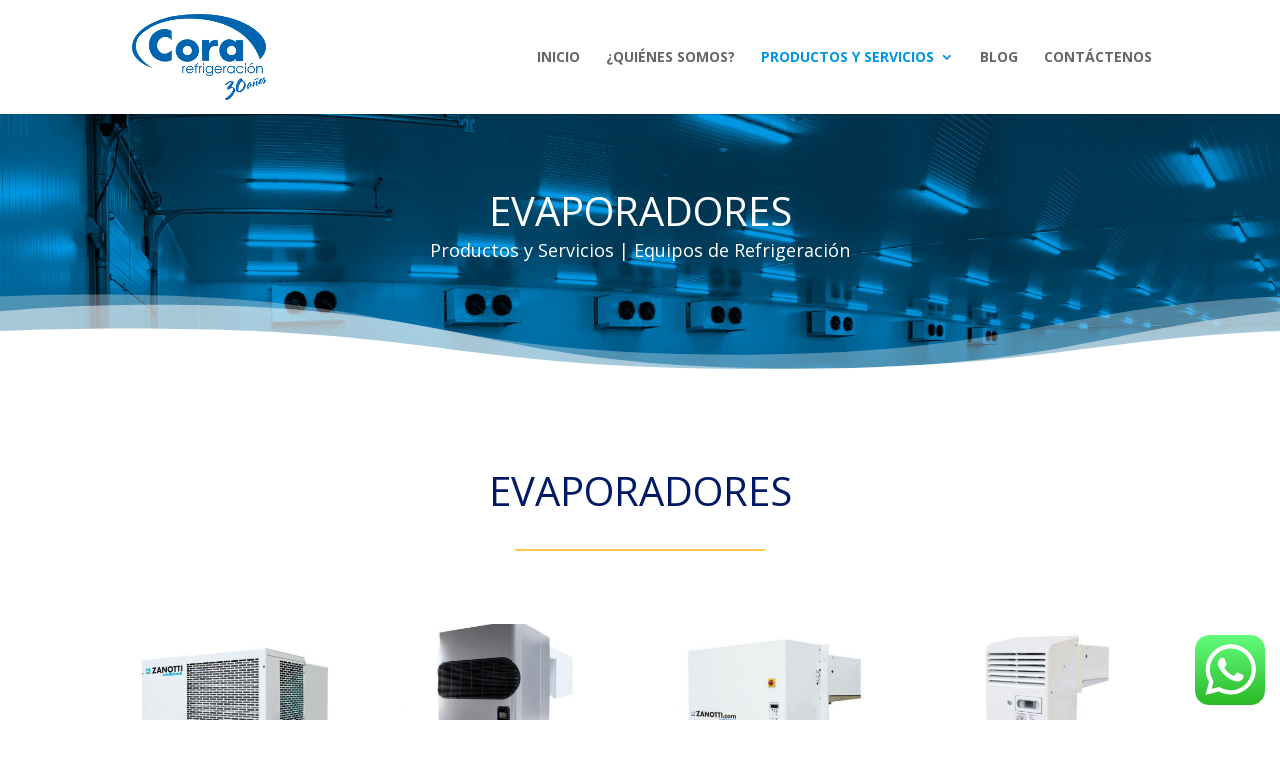

--- FILE ---
content_type: text/css; charset=utf-8
request_url: https://corarefrigeracion.com/wp-content/et-cache/950/et-core-unified-950.min.css?ver=1768163490
body_size: 280
content:
.nav li ul{position:absolute;padding:20px 0;z-index:9999;width:325px;background:#fff;visibility:hidden;opacity:0;border-top:3px solid #2ea3f2;box-shadow:0 2px 5px rgba(0,0,0,.1);-moz-box-shadow:0 2px 5px rgba(0,0,0,.1);-webkit-box-shadow:0 2px 5px rgba(0,0,0,.1);-webkit-transform:translateZ(0);text-align:left}#top-menu li li a{padding:6px 20px;width:300px}#et-top-navigation .et-cart-info{float:left;margin:-2px 0 0 22px;font-size:16px;visibility:hidden}

--- FILE ---
content_type: text/css; charset=utf-8
request_url: https://corarefrigeracion.com/wp-content/et-cache/950/et-core-unified-tb-11-deferred-950.min.css?ver=1768163490
body_size: 133
content:
.et_pb_section_0_tb_footer.et_pb_section{padding-top:0px;padding-bottom:0px;margin-top:200px;background-color:#00327d!important}.et_pb_row_0_tb_footer.et_pb_row{margin-top:-200px!important}